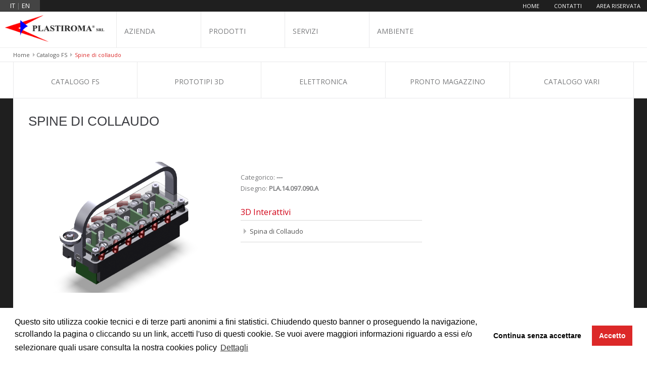

--- FILE ---
content_type: text/html;charset=UTF-8
request_url: https://plastiroma.it/it/prod/205/Spine-di-collaudo
body_size: 3422
content:




















<!doctype html>
<html lang="it">
<head>
<meta name="Keywords" content="">
<meta name="Description" content="">
<title>Spine di collaudo</title>

<meta charset="utf-8">
<meta name="author" content="Desys srl">
<meta http-equiv="x-ua-compatible" content="ie=edge">
<meta content="width=device-width, initial-scale=1, maximum-scale=1" name="viewport">
<meta name="copyright" content="Desys srl">
<meta http-equiv="cache-control" content="no-cache">
<meta http-equiv="pragma" content="no-cache">
<meta http-equiv="content-language" content="it,en">
<meta http-equiv="revisit-after" content="7 days">
<meta http-equiv="expires" content="0">
<link rel="apple-touch-icon" sizes="180x180" href="/jsp/Template4/images/ico/apple-touch-icon.png">
<link rel="icon" type="image/png" sizes="32x32" href="/jsp/Template4/images/ico/favicon-32x32.png">
<link rel="icon" type="image/png" sizes="16x16" href="/jsp/Template4/images/ico/favicon-16x16.png">
<link rel="manifest" href="/jsp/Template4/images/ico/manifest.json">
<link rel="mask-icon" href="/jsp/Template4/images/ico/safari-pinned-tab.svg" color="#dc2828">
<link rel="shortcut icon" href="/jsp/Template4/images/ico/favicon.ico">
<meta name="msapplication-config" content="/jsp/Template4/images/ico/browserconfig.xml">
<meta name="theme-color" content="#ffffff">
<link href="//fonts.googleapis.com/css?family=Open+Sans" rel="stylesheet">
<link rel="stylesheet" href="/jsp/Template4/css/cookies.css" media="screen" type="text/css">
<link rel="stylesheet" href="/jsp/Template4/css/style.min.css" media="screen" type="text/css">
</head>
<body>


<div uk-modal="stack: true" id="alert">
  <div class="uk-modal-dialog">
    <button class="uk-modal-close-default" type="button" uk-close></button>
    <div class="uk-modal-body"></div>
    <div class="uk-modal-footer" uk-margin>
      <button class="uk-button uk-button-default uk-modal-close" data-translate="Cancel"></button>
      <a class="uk-button uk-button-default no-button" href="#"></a>
      <a class="uk-button uk-button-primary ok-button" href="#"></a>
    </div>
  </div>
</div>

<div id="totop">
  <img src="/jsp/Template4/images/totop.png" alt="Top">
</div>

<div id="container">
	<div id="omenu">=</div>
	<header id="header" uk-sticky>
		<div id="in_header">
			<div id="upmenu" class="hmenu">
				<div id="changelang">
				  <a href="/it/prod/205/null" title="Italiano">it</a> | <a href="/en/prod/205/null" title="English">en</a>
				</div>
        <ul>
          <li><a href="/it/home" title="Plastiroma Home">Home</a></li>
          <li><a href="/it/contacts" title="Contatti">Contatti</a></li>
          
            <li><a href="/it/login" title="Area riservata">Area riservata</a></li>
          
        </ul>
			</div>
			<div id="dnmenu" class="hmenu">
        <ul>
          <li id="logo">
            <a href="/it/home" title="Plastiroma Home">
              <img src="/jsp/Template4/images/logo_plastiroma.png" alt="Plastiroma Home">
            </a>
          </li>
          <li>
            <a href="/it/company/Azienda" title="Azienda">Azienda</a>
          </li>
          
            <li>
              <a href="#" title="">Prodotti</a>
              <div id="hprods">
                <div class="datalist">
                  
                    <div class="list">
                      <div class="dlist">
                        <h1>
                          <a title="Catalogo FS" href="/it/prodslist/12/Catalogo-FS">Catalogo FS</a>
                        </h1>
                        <div class="txt">Prodotti a catalogo FS</div>
                        <div class="inpbutt">
                          <a title="Catalogo FS" href="/it/prodslist/12/Catalogo-FS">Approfondisci</a>
                        </div>
                      </div>
                    </div>
                  
                    <div class="list">
                      <div class="dlist">
                        <h1>
                          <a title="Prototipi 3D" href="/it/variousprods/352/Prototipi-3D">Prototipi 3D</a>
                        </h1>
                        <div class="txt">Prototipazione rapida</div>
                        <div class="inpbutt">
                          <a title="Prototipi 3D" href="/it/variousprods/352/Prototipi-3D">Approfondisci</a>
                        </div>
                      </div>
                    </div>
                  
                    <div class="list">
                      <div class="dlist">
                        <h1>
                          <a title="Elettronica" href="/it/prodslist/382/Elettronica">Elettronica</a>
                        </h1>
                        <div class="txt">Prodotti brevettati</div>
                        <div class="inpbutt">
                          <a title="Elettronica" href="/it/prodslist/382/Elettronica">Approfondisci</a>
                        </div>
                      </div>
                    </div>
                  
                    <div class="list">
                      <div class="dlist">
                        <h1>
                          <a title="Pronto Magazzino" href="/it/whprod/351/Pronto-Magazzino">Pronto Magazzino</a>
                        </h1>
                        <div class="txt">Prodotti pronti alla consegna</div>
                        <div class="inpbutt">
                          <a title="Pronto Magazzino" href="/it/whprod/351/Pronto-Magazzino">Approfondisci</a>
                        </div>
                      </div>
                    </div>
                  
                    <div class="list">
                      <div class="dlist">
                        <h1>
                          <a title="Catalogo Vari" href="/it/variousprods/13/Catalogo-Vari">Catalogo Vari</a>
                        </h1>
                        <div class="txt">Prodotti di settori vari</div>
                        <div class="inpbutt">
                          <a title="Catalogo Vari" href="/it/variousprods/13/Catalogo-Vari">Approfondisci</a>
                        </div>
                      </div>
                    </div>
                  
                </div>
              </div>
            </li>
          
          <li>
            <a href="/it/service" title="Servizi">Servizi</a>
          </li>
          <li>
            <a href="/it/environment" title="Ambiente">Ambiente</a>
          </li>
          
            <li hidden id="ds-cart-head" class="uk-position-relative">
              <a href="/it/cart/list/">
                <span data-translate="goToCart"></span>
                <span uk-icon="cart"></span>
                <span id="ds-cart-size" class="uk-badge"></span>
              </a>
            </li>
          

        </ul>
			</div>
		</div>
	</header>
<div id="alb">
	<nav class="wrapper">
	<a href="/it/home" title="Home">Home</a>
	
		<a href="/it/prodslist/12/Catalogo FS" title="Catalogo FS">Catalogo FS</a>
		
	<span>Spine di collaudo</span>
	</nav>
</div>
<section id="body">
	
	
	<div id="cmenu">
		<div class="wrapper">
		<ul>
		
		<li ><a href="/it/prodslist/12/Catalogo-FS" title="Catalogo FS">Catalogo FS</a></li>
		
		<li ><a href="/it/variousprods/352/Prototipi-3D" title="Prototipi 3D">Prototipi 3D</a></li>
		
		<li ><a href="/it/prodslist/382/Elettronica" title="Elettronica">Elettronica</a></li>
		
		<li ><a href="/it/whprod/351/Pronto-Magazzino" title="Pronto Magazzino">Pronto Magazzino</a></li>
		
		<li ><a href="/it/variousprods/13/Catalogo-Vari" title="Catalogo Vari">Catalogo Vari</a></li>
		
		</ul>
		</div>
	</div>
	
	<div id="allcrow">
		<div class="wrapper allprods">
		<h1>Spine di collaudo</h1>
			
			<div class="prodimg">
			<img src="/documents/ProdCateg/205/SpineCollaudo_GL.png" alt="Spine di collaudo">

			
			<div class="listgall" id="prodgall">
			
					<div class="singleimg">
					<a href="/documents/ProdCateg/205/SpineCollaudo_G1.png" title="" rel="photogallery"><img src="/documents/ProdCateg/205/SpineCollaudo_P1.png" alt=""></a>
					</div>
					
					<div class="singleimg">
					<a href="/documents/ProdCateg/205/SpineCollaudo_G2.png" title="" rel="photogallery"><img src="/documents/ProdCateg/205/SpineCollaudo_P2.png" alt=""></a>
					</div>
					
					<div class="singleimg">
					<a href="/documents/ProdCateg/205/SpineCollaudo_G3.png" title="" rel="photogallery"><img src="/documents/ProdCateg/205/SpineCollaudo_P3.png" alt=""></a>
					</div>
					
			<div class="clearfix"></div>
			</div>
			
			</div>
			
			<div class="prodsdata">
				<div class="txt">
				
				<br><br>
				Categorico: <b class="uk-text-bold">---</b><br>
				Disegno: <b class="uk-text-bold">PLA.14.097.090.A</b><br>
				</div>

				<div id="allattach">
					

					
					<div class="listdata">
					<ul>
					<li class="tit">3D Interattivi</li>
					
							<li><a class="newwindow" href="/3d/v2/?mode=file&id=4042&lang=it" title="Spina di Collaudo">Spina di Collaudo</a></li>
							
					</ul>
					</div>
					
					<div class="clearfix"></div>
				</div>

			</div>
			<div class="clearfix"></div>
		</div>
	</div>
</section>

	<footer id="footer">
		<div id="infooter" class="wrapper">
      <ul>
        <li>
          <ul>
            <li class="tit">Azienda</li>
            
                <li>
                  <a href="/it/company/Azienda#PROFILO-AZIENDALE" title="PROFILO AZIENDALE">
                    PROFILO AZIENDALE
                  </a>
                </li>
              
                <li>
                  <a href="/it/company/Azienda#Certificazioni" title="Certificazioni">
                    Certificazioni
                  </a>
                </li>
              
                <li>
                  <a href="/it/company/Azienda#Dove-siamo" title="Dove siamo">
                    Dove siamo
                  </a>
                </li>
              
            <li><a href="/it/contacts" title="Contatti">Contatti</a></li>
          </ul>
        </li>
        <li>
          <ul>
          <li class="tit">Prodotti</li>
            
                <li>
                  <a href="/it/prodslist/12/Catalogo-FS" title="Catalogo FS">
                    Catalogo FS
                  </a>
                </li>
              
                <li>
                  <a href="/it/variousprods/352/Prototipi-3D" title="Prototipi 3D">
                    Prototipi 3D
                  </a>
                </li>
              
                <li>
                  <a href="/it/prodslist/382/Elettronica" title="Elettronica">
                    Elettronica
                  </a>
                </li>
              
                <li>
                  <a href="/it/whprod/351/Pronto-Magazzino" title="Pronto Magazzino">
                    Pronto Magazzino
                  </a>
                </li>
              
                <li>
                  <a href="/it/variousprods/13/Catalogo-Vari" title="Catalogo Vari">
                    Catalogo Vari
                  </a>
                </li>
              
          </ul>
        </li>
        <li>
          <ul>
            <li class="tit">Servizi</li>
            
                <li><a href="/it/service/Servizi#Progettazione-CAD/CAM-3D" title="Progettazione CAD/CAM 3D">Progettazione CAD/CAM 3D</a></li>
              
                <li><a href="/it/service/Servizi#Stampa-3D" title="Stampa 3D">Stampa 3D</a></li>
              
                <li><a href="/it/service/Servizi#Progettazione-e-Costruzione-Stampi" title="Progettazione e Costruzione Stampi">Progettazione e Costruzione Stampi</a></li>
              
                <li><a href="/it/service/Servizi#Reparto-Stampaggio" title="Reparto Stampaggio">Reparto Stampaggio</a></li>
              
                <li><a href="/it/service/Servizi#Laboratorio-e-Strumenti" title="Laboratorio e Strumenti">Laboratorio e Strumenti</a></li>
              
          </ul>
        </li>
        <li>
          <ul>
          <li class="tit">Utilities</li>
            <li>
              <a href="/it/support/15/Prodotti in evidenza" title="Prodotti in evidenza">
                Prodotti in evidenza
              </a>
            </li>
            <li>
              <a href="/it/support/14/News" title="News">News</a></li>
            <li>
              <a href="/it/cookies" rel="nofollow" title="Cookie Policy">Cookie Policy</a>
            </li>
            <li>
              <a href="/it/privacy" rel="nofollow" title="Privacy">Privacy</a>
            </li>
          </ul>
        </li>
        <li id="flogo">
        </li>
      </ul>
			<div class="clearfix"></div>
		</div>
		<div id="subfooter">
			<div class="wrapper">
        &copy; 2025 Plastiroma s.r.l. - P.IVA 00897691002 | <b>Sede Legale</b>: Via C. Colombo 134 - 00147, Roma | RM-293130 | C.S. i.v. 100.000,00 &euro;
			</div>
		</div>
	</footer>
</div>
</body>
</html>



<script src="/jsp/Template4/js/uikit.min.js"></script>
<script async src="/jsp/Template4/js/uikit-icons.min.js"></script>

<script src="/jsp/Template4/js/jquery-3.3.1.min.js"></script>
<script type="text/javascript">
var messagesIsChanged=true;
</script>
<script type="text/javascript" src="/jsp/Template4/js/generalsettings.js"></script>

<script type="text/javascript" src="/jsp/Template4/js/lang_translator.js"></script>
<script type="text/javascript" src="/jsp/Template4/js/form_checker.js"></script>
<script type="text/javascript" src="/jsp/Template4/js/cookieconsent.js"></script>
<script type="text/javascript">
window.cookieconsent.initialise({
  content: {
    message: "Questo sito utilizza cookie tecnici e di terze parti anonimi a fini statistici. Chiudendo questo banner o proseguendo la navigazione, scrollando la pagina o cliccando su un link, accetti l\'uso di questi cookie. Se vuoi avere maggiori informazioni riguardo a essi e/o selezionare quali usare consulta la nostra cookies policy",
    allow: "Accetto",
    deny: "Continua senza accettare",
    link: "Dettagli",
    href: "/it/cookies",
  },
  onStatusChange: function(status) {
    console.log(this.hasConsented() ? 'enable cookies' : 'disable cookies');
  },
  type: 'opt-in',
  palette:{
    popup: {background: "#fff"},
    button: {background: "#dc2828"},
  }
});




</script>

<script type="text/javascript" src="/jsp/Template4/js//jquery.easing-1.3.pack.js"></script>
<script type="text/javascript" src="/jsp/Template4/js//jquery.mousewheel-3.1.4.pack.js"></script>
<script type="text/javascript" src="/jsp/Template4/js//jquery.fancybox-1.3.4.pack.js"></script>
<link rel="stylesheet" type="text/css" href="/jsp/Template4/css//jquery.fancybox-1.3.0.css" media="screen">
<script type="text/javascript">
$(document).ready(function() {
  $("a[rel=photogallery]").fancybox({'transitionIn': 'elastic', 'autoScale': true, 'transitionOut': 'fadeOut', 'titlePosition': 'over', 'width': 800, 'height': 600,
    'titleFormat': function(title, currentArray, currentIndex, currentOpts) {
    return '<span id="fancybox-title-over">'+title+'</span>';
    }
	});
});
</script>


--- FILE ---
content_type: text/css
request_url: https://plastiroma.it/jsp/Template4/css//jquery.fancybox-1.3.0.css
body_size: 1482
content:
#fancybox-loading {position: fixed; top: 50%; left: 50%; width: 40px; height: 40px; margin-top: -20px; margin-left: -20px; cursor: pointer;
                  overflow: hidden; z-index: 1104; display: none;}
#fancybox-loading div {position: absolute; top: 0; left: 0; width: 40px; height: 480px; background-image: url('fancybox/fancybox.png');}
#fancybox-overlay {position: absolute; top: 0; left: 0; width: 100%; z-index: 1100; display: none;}
#fancybox-tmp {padding: 0; margin: 0; border: 0; overflow: auto; display: none;}
#fancybox-wrap {position: absolute; top: 0; left: 0; padding: 20px; z-index: 1101; outline: none; display: none;}
#fancybox-outer {position: relative; width: 100%; height: 100%; background: #fff;}
#fancybox-content {width: 0; height: 0; padding: 0; outline: none; position: relative; overflow: hidden; z-index: 1102; border: 0px solid #fff;}
#fancybox-hide-sel-frame {position: absolute; top: 0; left: 0; width: 100%; height: 100%; background: transparent; z-index: 1101;}
#fancybox-close {position: absolute; top: -15px; right: -15px; width: 30px; height: 30px; background: transparent url('fancybox/fancybox.png') -40px 0px;
                cursor: pointer; z-index: 1103; display: none;}
#fancybox-error {color: #444; font: normal 12px/20px Arial; padding: 14px; margin: 0;}
#fancybox-img {width: 100%; height: 100%; padding: 0; margin: 0; border: none; outline: none; line-height: 0; vertical-align: top;}
#fancybox-frame {width: 100%; height: 100%; border: none; display: block;}
#fancybox-left, #fancybox-right { position: absolute; bottom: 0px; height: 100%; width: 35%; cursor: pointer; outline: none; z-index: 1102; display: none;
                background: transparent url('fancybox/blank.gif');}
#fancybox-left {left: 0px;}
#fancybox-right {right: 0px;}
#fancybox-left-ico, #fancybox-right-ico {position: absolute; top: 50%; left: -9999px; width: 30px; height: 30px; margin-top: -15px; cursor: pointer;
                    z-index: 1102; display: block;}
#fancybox-left-ico {background-image: url('fancybox/fancybox.png'); background-position: -40px -30px;}
#fancybox-right-ico {background-image: url('fancybox/fancybox.png'); background-position: -40px -60px;}

/* IE6 */
#fancybox-left:hover, #fancybox-right:hover {visibility: visible;}
#fancybox-left:hover span {left: 20px;}
#fancybox-right:hover span {left: auto;	right: 20px;}
.fancybox-bg {position: absolute; padding: 0; margin: 0; border: 0; width: 20px; height: 20px; z-index: 1001;}
#fancybox-bg-n {top: -20px; left: 0; width: 100%; background-image: url('fancybox/fancybox-x.png');}
#fancybox-bg-ne {top: -20px; right: -20px; background-image: url('fancybox/fancybox.png'); background-position: -40px -162px;}
#fancybox-bg-e {top: 0;	right: -20px; height: 100%; background-image: url('fancybox/fancybox-y.png'); background-position: -20px 0px;}
#fancybox-bg-se {bottom: -20px; right: -20px; background-image: url('fancybox/fancybox.png'); background-position: -40px -182px;}
#fancybox-bg-s {bottom: -20px; left: 0; width: 100%; background-image: url('fancybox/fancybox-x.png'); background-position: 0px -20px;}
#fancybox-bg-sw {bottom: -20px; left: -20px; background-image: url('fancybox/fancybox.png'); background-position: -40px -142px;}
#fancybox-bg-w {top: 0; left: -20px; height: 100%; background-image: url('fancybox/fancybox-y.png');}
#fancybox-bg-nw {top: -20px; left: -20px; background-image: url('fancybox/fancybox.png'); background-position: -40px -122px;}
#fancybox-title {font-family: Helvetica; font-size: 12px; z-index: 1102;}
.fancybox-title-inside {padding-bottom: 10px; text-align: center; color: #333; background: #fff; position: relative;}
.fancybox-title-outside {padding-top: 10px; color: #fff;}
.fancybox-title-over {position: absolute; bottom: 0; left: 0; color: #FFF; text-align: left;}
#fancybox-title-over {padding: 10px; background-image: url('fancybox/fancy_title_over.png'); display: block;}
.fancybox-title-float {position: absolute; left: 0; bottom: -20px; height: 32px;}
#fancybox-title-float-wrap {border: none; border-collapse: collapse; width: auto;}
#fancybox-title-float-wrap td {border: none; white-space: nowrap;}
#fancybox-title-float-left {padding: 0 0 0 15px; background: url('fancybox/fancybox.png') -40px -90px no-repeat;}
#fancybox-title-float-main {color: #FFF; line-height: 29px; font-weight: bold; padding: 0 0 3px 0; background: url('fancybox/fancybox-x.png') 0px -40px;}
#fancybox-title-float-right {padding: 0 0 0 15px; background: url('fancybox/fancybox.png') -55px -90px no-repeat;}

/* IE6 */
.fancybox-ie6 #fancybox-close { background: transparent; filter: progid:DXImageTransform.Microsoft.AlphaImageLoader(src='fancybox/fancy_close.png', sizingMethod='scale'); }
.fancybox-ie6 #fancybox-left-ico { background: transparent; filter: progid:DXImageTransform.Microsoft.AlphaImageLoader(src='fancybox/fancy_nav_left.png', sizingMethod='scale'); }
.fancybox-ie6 #fancybox-right-ico { background: transparent; filter: progid:DXImageTransform.Microsoft.AlphaImageLoader(src='fancybox/fancy_nav_right.png', sizingMethod='scale'); }
.fancybox-ie6 #fancybox-title-over { background: transparent; filter: progid:DXImageTransform.Microsoft.AlphaImageLoader(src='fancybox/fancy_title_over.png', sizingMethod='scale'); zoom: 1; }
.fancybox-ie6 #fancybox-title-float-left { background: transparent; filter: progid:DXImageTransform.Microsoft.AlphaImageLoader(src='fancybox/fancy_title_left.png', sizingMethod='scale'); }
.fancybox-ie6 #fancybox-title-float-main { background: transparent; filter: progid:DXImageTransform.Microsoft.AlphaImageLoader(src='fancybox/fancy_title_main.png', sizingMethod='scale'); }
.fancybox-ie6 #fancybox-title-float-right { background: transparent; filter: progid:DXImageTransform.Microsoft.AlphaImageLoader(src='fancybox/fancy_title_right.png', sizingMethod='scale'); }
.fancybox-ie6 #fancybox-bg-w, .fancybox-ie6 #fancybox-bg-e, .fancybox-ie6 #fancybox-left, .fancybox-ie6 #fancybox-right, #fancybox-hide-sel-frame {
	height: expression(this.parentNode.clientHeight + "px");
}

#fancybox-loading.fancybox-ie6 {position: absolute; margin-top: 0;
	top: expression( (-20 + (document.documentElement.clientHeight ? document.documentElement.clientHeight/2 : document.body.clientHeight/2 ) + ( ignoreMe = document.documentElement.scrollTop ? document.documentElement.scrollTop : document.body.scrollTop )) + 'px');
}

#fancybox-loading.fancybox-ie6 div {background: transparent; filter: progid:DXImageTransform.Microsoft.AlphaImageLoader(src='fancybox/fancy_loading.png', sizingMethod='scale'); }

/* IE6, IE7, IE8 */
.fancybox-ie .fancybox-bg { background: transparent !important; }
.fancybox-ie #fancybox-bg-n { filter: progid:DXImageTransform.Microsoft.AlphaImageLoader(src='fancybox/fancy_shadow_n.png', sizingMethod='scale'); }
.fancybox-ie #fancybox-bg-ne { filter: progid:DXImageTransform.Microsoft.AlphaImageLoader(src='fancybox/fancy_shadow_ne.png', sizingMethod='scale'); }
.fancybox-ie #fancybox-bg-e { filter: progid:DXImageTransform.Microsoft.AlphaImageLoader(src='fancybox/fancy_shadow_e.png', sizingMethod='scale'); }
.fancybox-ie #fancybox-bg-se { filter: progid:DXImageTransform.Microsoft.AlphaImageLoader(src='fancybox/fancy_shadow_se.png', sizingMethod='scale'); }
.fancybox-ie #fancybox-bg-s { filter: progid:DXImageTransform.Microsoft.AlphaImageLoader(src='fancybox/fancy_shadow_s.png', sizingMethod='scale'); }
.fancybox-ie #fancybox-bg-sw { filter: progid:DXImageTransform.Microsoft.AlphaImageLoader(src='fancybox/fancy_shadow_sw.png', sizingMethod='scale'); }
.fancybox-ie #fancybox-bg-w { filter: progid:DXImageTransform.Microsoft.AlphaImageLoader(src='fancybox/fancy_shadow_w.png', sizingMethod='scale'); }
.fancybox-ie #fancybox-bg-nw { filter: progid:DXImageTransform.Microsoft.AlphaImageLoader(src='fancybox/fancy_shadow_nw.png', sizingMethod='scale'); }

--- FILE ---
content_type: application/javascript
request_url: https://plastiroma.it/jsp/Template4/js/form_checker.js
body_size: 3065
content:
/*
Dipendenze:
jQuery, lang_translator
*/
var ff_formchecker={
  /*
  tocheck: elementi su cui effettuare il controllo
  errorClass: classe settata per il testo dell'errore
  inputErrorClass: classe settata per l'elemento che ha dato errore
  prepareForm: funzione che aggiunge i tag per eventuali errori
  rules: elenco regole controllate
    - notempty: controlla se il campo non è vuoto
    - text: controlla che il testo non contenga numeri
    - latin_letters: controlla che il testo contenga solo lettere dell'alfabeto latino
    - letters: controlla che il testo contenga solo caretteri alfabetici (in teoeria anche russo, cinese e giapponese)
    - alphanumeric: controlla che ci siano solo caratteri alfanumerici
    - alphanumericWithSpecial: controlla che ci siano caratteri alfanumerici e alcuni caratteri speciali
    - mail: controlla che il campo sia una mail
    - equal: controlla che il valore del campo sia identico a un altro campo settato
    - number: controlla che il campo sia un numero
    - int: controlla che il campo sia un numero intero
    - nospace: controlla che la stringa non contenga spazi
  setError: funzione che applica i messaggi di errore e gli stili
  checkForm: funzione base per il controllo della form
  */

  'tocheck': 'input[data-mandatory="y"], select[data-mandatory="y"], textarea[data-mandatory="y"], input[data-format], select[data-format], textarea[data-format]',
  'errorClass': 'uk-text-danger',
  'inputErrorClass': 'uk-form-danger',
  'prepareForm': function(frm) {
    var me=this;

    var allErrors=frm.querySelectorAll("."+me.errorClass);
    for(var i=0; i<allErrors.length; i++) {
      var enode=allErrors[i];
      enode.innerHTML="";
      enode.style.display="none";
    }

    var allc=frm.querySelectorAll(me.tocheck);
    for(var c=0; c<allc.length; c++) {
      var myc=allc[c];
      s=myc.parentNode.nextSibling;
      var sp=myc.parentNode.parentNode;
      // if(s!==undefined && s!=null && s.nodeName!='#text' && s.classList.contains(me.errorClass)) {
        var enode=sp.querySelector("."+me.errorClass);
      if(enode==null) {
        var d=document.createElement('div');
        d.classList.add(me.errorClass);
        sp.insertBefore(d, s);
      }
    }
  },

  'rules': {
    'notempty': function(el) {
      if((el.type=="checkbox" && el.checked) || (el.type!="checkbox" && el.value.trim().length>0 )) {
        return "";
      } else {
        return "thisFieldIsRequired";
      }
    },
    'text': function(el) {
      var regex=/^[0-9]+$/;
      if (!regex.test(el.value.trim())) {
        return "";
      } else {
        return "onlyText";
      }
    },
    'latin_letters': function(el) {
      var myv=el.value;
      var regex=/^[a-zA-Z]+$/;
      if (regex.test(myv)) {
        return "";
      } else {
        return "onlyLetters";
      }
    },
    'letters': function(el) {
      var myv=el.value;
      var regex=/^[a-zA-ZÆÐƎƏƐƔĲŊŒẞÞǷȜæðǝəɛɣĳŋœĸſßþƿȝĄƁÇĐƊĘĦĮƘŁØƠŞȘŢȚŦŲƯY̨Ƴąɓçđɗęħįƙłøơşșţțŧųưy̨ƴÁÀÂÄǍĂĀÃÅǺĄÆǼǢƁĆĊĈČÇĎḌĐƊÐÉÈĖÊËĚĔĒĘẸƎƏƐĠĜǦĞĢƔáàâäǎăāãåǻąæǽǣɓćċĉčçďḍđɗðéèėêëěĕēęẹǝəɛġĝǧğģɣĤḤĦIÍÌİÎÏǏĬĪĨĮỊĲĴĶƘĹĻŁĽĿʼNŃN̈ŇÑŅŊÓÒÔÖǑŎŌÕŐỌØǾƠŒĥḥħıíìiîïǐĭīĩįịĳĵķƙĸĺļłľŀŉńn̈ňñņŋóòôöǒŏōõőọøǿơœŔŘŖŚŜŠŞȘṢẞŤŢṬŦÞÚÙÛÜǓŬŪŨŰŮŲỤƯẂẀŴẄǷÝỲŶŸȲỸƳŹŻŽẒŕřŗſśŝšşșṣßťţṭŧþúùûüǔŭūũűůųụưẃẁŵẅƿýỳŷÿȳỹƴźżžẓ\s]+$/;
      var jpChar=/^[\u3000-\u303F]|[\u3040-\u309F]|[\u30A0-\u30FF]|[\uFF00-\uFFEF]|[\u4E00-\u9FAF]|[\u2605-\u2606]|[\u2190-\u2195]|\u203B/g;
      var cnChar=/^[\u4E00-\u9FFF\u3400-\u4DFF]+$/;
      if (regex.test(myv) || cnChar.test(myv) || jpChar.test(myv)) {
        return "";
      } else {
        return "onlyLetters";
      }
    },
    'alphanumeric': function(el) {
      var myv=el.value;
      var regex=/^[a-zA-Z0-9ÆÐƎƏƐƔĲŊŒẞÞǷȜæðǝəɛɣĳŋœĸſßþƿȝĄƁÇĐƊĘĦĮƘŁØƠŞȘŢȚŦŲƯY̨Ƴąɓçđɗęħįƙłøơşșţțŧųưy̨ƴÁÀÂÄǍĂĀÃÅǺĄÆǼǢƁĆĊĈČÇĎḌĐƊÐÉÈĖÊËĚĔĒĘẸƎƏƐĠĜǦĞĢƔáàâäǎăāãåǻąæǽǣɓćċĉčçďḍđɗðéèėêëěĕēęẹǝəɛġĝǧğģɣĤḤĦIÍÌİÎÏǏĬĪĨĮỊĲĴĶƘĹĻŁĽĿʼNŃN̈ŇÑŅŊÓÒÔÖǑŎŌÕŐỌØǾƠŒĥḥħıíìiîïǐĭīĩįịĳĵķƙĸĺļłľŀŉńn̈ňñņŋóòôöǒŏōõőọøǿơœŔŘŖŚŜŠŞȘṢẞŤŢṬŦÞÚÙÛÜǓŬŪŨŰŮŲỤƯẂẀŴẄǷÝỲŶŸȲỸƳŹŻŽẒŕřŗſśŝšşșṣßťţṭŧþúùûüǔŭūũűůųụưẃẁŵẅƿýỳŷÿȳỹƴźżžẓ\s]+$/;
      var jpChar=/^[\u3000-\u303F]|[\u3040-\u309F]|[\u30A0-\u30FF]|[\uFF00-\uFFEF]|[\u4E00-\u9FAF]|[\u2605-\u2606]|[\u2190-\u2195]|\u203B/g;
      var cnChar=/^[\u4E00-\u9FFF\u3400-\u4DFF]+$/;
      if (regex.test(myv) || cnChar.test(myv) || jpChar.test(myv)) {
        return "";
      } else {
        return "error.alphanumeric";
      }
    },
    'alphanumericWithSpecial': function(el) {
      var myv=el.value;
      var ckNum=/[0-9]/;
      var regex=/[a-zA-ZÆÐƎƏƐƔĲŊŒẞÞǷȜæðǝəɛɣĳŋœĸſßþƿȝĄƁÇĐƊĘĦĮƘŁØƠŞȘŢȚŦŲƯY̨Ƴąɓçđɗęħįƙłøơşșţțŧųưy̨ƴÁÀÂÄǍĂĀÃÅǺĄÆǼǢƁĆĊĈČÇĎḌĐƊÐÉÈĖÊËĚĔĒĘẸƎƏƐĠĜǦĞĢƔáàâäǎăāãåǻąæǽǣɓćċĉčçďḍđɗðéèėêëěĕēęẹǝəɛġĝǧğģɣĤḤĦIÍÌİÎÏǏĬĪĨĮỊĲĴĶƘĹĻŁĽĿʼNŃN̈ŇÑŅŊÓÒÔÖǑŎŌÕŐỌØǾƠŒĥḥħıíìiîïǐĭīĩįịĳĵķƙĸĺļłľŀŉńn̈ňñņŋóòôöǒŏōõőọøǿơœŔŘŖŚŜŠŞȘṢẞŤŢṬŦÞÚÙÛÜǓŬŪŨŰŮŲỤƯẂẀŴẄǷÝỲŶŸȲỸƳŹŻŽẒŕřŗſśŝšşșṣßťţṭŧþúùûüǔŭūũűůųụưẃẁŵẅƿýỳŷÿȳỹƴźżžẓ\s]/;
      var jpChar=/^[\u3000-\u303F]|[\u3040-\u309F]|[\u30A0-\u30FF]|[\uFF00-\uFFEF]|[\u4E00-\u9FAF]|[\u2605-\u2606]|[\u2190-\u2195]|\u203B/g;
      var cnChar=/^[\u4E00-\u9FFF\u3400-\u4DFF]+$/;
      var ckSpe=/[_!|£\$%\&,=\?\^\*\]\[\+-°#:;\.]/;
      //console.log(regex.test(myv)+" - "+ckNum.test(myv)+" - "+ckSpe.test(myv));
      if ((regex.test(myv) || cnChar.test(myv) || jpChar.test(myv)) && ckNum.test(myv) && ckSpe.test(myv)) {
        return "";
      } else {
        return "error.password.chars";
      }
    },
    'mail': function(el) {
      var regex= /^([a-zA-Z0-9_\.\-])+\@(([a-zA-Z0-9\-]{2,})+\.)+([a-zA-Z0-9]{2,})+$/;
      if (regex.test(el.value)) {
        return "";
      } else {
        return "error.email.invalid";
      }
    },
    'equal': function(el,frm) {
      var v=el.value, tn=el.tagName.toLowerCase(), cv=frm.querySelectorAll(tn+'[name="'+el.dataset.equal+'"]')[0].value;
      if (v==cv) {
        return "";
      } else {
        return "error.notEqual";
      }
    },
    'number': function(el) {
      if(isNaN(el.value.trim())) {
        return "onlyNumbers";
      } else {
        return "";
      }
    },
    'int': function(el) {
      var regex=/^[0-9]+$/;
      if (regex.test(el.value.trim())) {
        return "";
      } else {
        return "onlyInt";
      }
    },
    'nospace': function(el) {
      if (el.value.indexOf(" ")==-1) {
        return "";
      } else {
        return "withoutSpaces";
      }
    },
    'length': function(el) {
      var ds=el.dataset, nl=ds.minlength, xl=ds.maxlength, pl=ds.length, v=el.value, vle=v.length, nv=el.getAttribute('min'), xv=el.getAttribute('max'), msg='';
      //log.i("controllo min max: "+vle);
      if(nl!==undefined && vle<nl) msg="error.minLength";
      if(xl!==undefined && vle>xl) msg="error.maxLength";
      if(pl!==undefined && vle!=pl) msg="error.exactLength";
      if(nv!==undefined && v<nv) msg="error.minValue";
      if(xv!==undefined && v>xv) msg="error.maxValue";
    return msg;
    }
  },
  'setError': function(msg,el) {
    el.style.display="block";
    el.innerHTML+=translate.xml[msg]+"<br>";
  },

  'checkForm': function(frm) {
    //log.active=true;
    //log.i("enter checkform");
    var me=this;
    me.prepareForm(frm);
    var iec = frm.getElementsByClassName(me.inputErrorClass);
    for (var i = 0; i < iec.length; i++) {
      iec[i].classList.remove(me.inputErrorClass);
    }
    var allel=frm.querySelectorAll(me.tocheck), status=[];
    for(var i=0; i<allel.length; i++) {
      var myel=allel[i], elstatus={'element': myel, 'errors': []};
      if(myel.dataset.mandatory=='y') elstatus.errors.push(me.rules['notempty'](myel));
      var df=myel.dataset.format;
      if(df!==undefined && df!==null && df!='') {
        var allf=df.split(",");
        for(var f=0; f<allf.length; f++) {
          var myf=allf[f];
          (me.rules[myf]!==undefined) ? elstatus.errors.push(me.rules[myf](myel,frm)) : log.e("non esiste il controllo settato");
        }
      }
      status.push(elstatus);
    }

    //console.log(status);


    var ckerror=false;
    for(var s=0; s<status.length; s++) {
      var mys=status[s], mye=mys.element, errs=mys.errors;
      //console.log("input check: "+mye.getAttribute('name')+" - lunghezza errori: "+errs.length);
      for(var e=0; e<errs.length; e++) {
        if(errs[e]!='') {
          ckerror=true;
          mye.classList.add(me.inputErrorClass);
          var ns=mye.parentNode.nextSibling;
          if(ns!==undefined && ns.nodeName!='#text' && ns.classList.contains(me.errorClass)) {
            me.setError(errs[e],ns);
          }
        }
      }
    }

    if(ckerror) {
      return false;
    } else {
      return true;
    }
  }

}

--- FILE ---
content_type: application/javascript
request_url: https://plastiroma.it/jsp/Template4/js/generalsettings.js
body_size: 2566
content:
$(document).ready(function() {
  $('body').on('click','.newwindow',function(e) {
  e.preventDefault();
  newWindow=window.open($(this).attr('href'));
  newWindow.focus();
  });

	if($("#mysystemmessage").length>0) window.setTimeout('$("#mysystemmessage").fadeOut(500)','3500');

  $(document).click(function(e) {
		if($('.opened').length>0 && $(e.target).parents('#resarea').length==0) $('.opened').removeClass('opened').next('ul,div').slideUp(200);
  });

	$('.spmenu').click(function() { window.location.href=$(this).find('a').attr('href') });

var mm=$('.hmenu').children('ul').children('li').children('ul,div').parent('li');
	mm.children('a').click(function(e) {
	e.preventDefault();
	e.stopPropagation();
	var th=$(this);
		if(th.hasClass('opened')) {
		th.removeClass('opened').next('ul,div').slideUp(300);
		} else {
			if(mm.find('.opened').length>0) mm.children('ul:visible, div:visible').slideUp(300);
		$('.opened').removeClass('opened');
		th.addClass('opened').next('ul,div').slideDown(300);
		}
	});

	$('#omenu').click(function() {
    $('body').toggleClass('omenu');
    redrawTables();
  });

	if($('#reference').length>0) {
		$.ajax({url: '/jsp/Template4/ajax/getRef.jsp', type: 'POST'}).done(function(data) {
			($.trim(data)!="") ? $('#reference').html($.trim(data)) : $('#reference').remove();
		});
	}

	$(window).scroll(function() { checkscroll() });

	$('#totop').click(function() { $(document).scrollTop(0) });
});

function checkscroll() {
	($(window).scrollTop()>50) ? $('#totop').show() : $('#totop').hide();
}

function stHtml5() {
	try { return 'localStorage' in window && window['localStorage']!==null; } catch (e) { return false; }
}

function rem5Val(n) { localStorage.removeItem(n) }
function set5Val(n,v) { localStorage.setItem(n,v) }
function get5Val(n) { return localStorage.getItem(n) }
function getParsed5Val(n) { return ($.trim(localStorage.getItem(n))!="") ? JSON.parse(localStorage.getItem(n)) : ''; }

function isIE() {
var myNav=navigator.userAgent.toLowerCase();
return (myNav.indexOf('msie')!=-1) ? parseInt(myNav.split('msie')[1]) : false;
}

function validateEmail(ml) {
flt=/^([a-zA-Z0-9_\.\-])+\@(([a-zA-Z0-9\-]{2,})+\.)+([a-zA-Z0-9]{2,})+$/;
	if (flt.test(ml))	return true; else {	return false;}
}

function changeLang(l) {
	$.ajax({url: '/jsp/Template4/ajax/changeLang.jsp', type: "POST", data: {'nl': l},
		success: function(data) {
			if ($.trim(data)=="") window.location.reload();
		}
	});
}

/**
 * funziona generica di rimozione di un elemento
 * @param {string} id - redirect ok
 */
 function Remove(id) {
	fn_alert('ConfirmDelete',id,'','Yes');
}

/**
 * replace della semplice funzione di alert e windows confirm del browser
 * @param {string} msg - testo da mostrare nella finestra
 * @param {string} ok - operazione da esegure nel tasto conferma, tag href, nel caso non sia presente non viene mostrato il bottone
 * @param {string} notok - operazione da esegure nel tasto annulla, tag href, se non presente viene chiuso il box
 * @param {string} btok - testo da mostrare nel tasto di conferma
 * @param {string} btnotok - testo da mostrare nel tasto di annulla
 */
function fn_alert(msg,ok,notok,btok,btnok) {
  boxOpened=document.querySelectorAll('.uk-modal.uk-open:not(#alert)');
  var alr=document.getElementById('alert');
  //var bv=$('.uk-modal:visible').not('#alert'),

  var fa=alr.querySelectorAll('.uk-modal-footer')[0];
  var btncl=alr.querySelectorAll('.uk-modal-close-default, .uk-modal-close');

  var myokb=fa.querySelectorAll('.ok-button')[0];
  var mynob=fa.querySelectorAll('.no-button')[0];
  myokb.setAttribute("hidden","");
  mynob.setAttribute("hidden","");

  var hs=(notok!==undefined && notok!=null && notok!='') ? "none" : "inline-block";

  if(btncl!==undefined) {
    for(var b=0; b<btncl.length; b++) {
      btncl[b].style.display=hs;
    }
  }

  if(notok!==undefined && notok!=null && notok!='') {

    btnok=(btnok!==undefined && btnok!='') ? btnok : 'Cancel';
    // mynob.style.display="inline-block";
    mynob.removeAttribute("hidden");
    mynob.setAttribute("href",notok);
    mynob.innerHTML=translate.xml[btnok];
  }
  if(ok!==undefined && ok!=null && ok!='') {
    btok=(btok!==undefined && btok!='') ? translate.xml[btok] : 'Ok';
    // myokb.style.display="inline-block";
    myokb.removeAttribute("hidden");
    myokb.setAttribute("href",ok);
    myokb.innerHTML=btok;
  }

  UIkit.modal(alr).show();
  alr.querySelectorAll('.uk-modal-body')[0].innerHTML=(translate.xml[msg]!==undefined) ? translate.xml[msg] : msg;
}

/**
 * funzioni di utilità per il localstorage
 * @param {string} n - id da settare/rimuovere
 * @param {string} v - valore da settare
 */
 function stHtml5() {
  try { return 'localStorage' in window && window['localStorage']!==null; } catch (e) { return false; }
}
function rem5Val(n) { localStorage.removeItem(n) }
function set5Val(n,v) { localStorage[n]=v }
function setParsed5Val(n,v) { localStorage[n]=JSON.stringify(v) }
function get5Val(n) { return localStorage.getItem(n) }
function getParsed5Val(n) { return (localStorage.getItem(n)!=null && localStorage.getItem(n).replace( /^(\s|\u00A0)+|(\s|\u00A0)+$/g, "" )!="") ? JSON.parse(localStorage.getItem(n)) : ''; }

/**
 * array to object
 * @param {array} formArray - array da trasformare
 */
 function objectifyForm(formArray) {
  var returnArray = {};

  for (var i = 0; i < formArray.length; i++) {
    if (formArray[i]["name"]) {
      var elName=formArray[i]["name"];
      if(formArray[elName].length>1 && formArray[i]["type"] == "radio") {
        returnArray[elName] = formArray[elName].value
      } else {
        if(formArray[i]["type"] == "select-multiple" || formArray[i]["multiple"] ) {
          returnArray[elName]=getSelectValues(formArray[i]);
        } else {
          returnArray[elName] = formArray[i]["value"];
        }
      }
    }
  }
  return returnArray;
}

/**
 * gestione log con livelli tipo programmazione be
 */
 var log={
  'active': true, 'level': 6, 'msg': ["NOLEVEL","FATAL","ERROR","WARNING","INFO","DEBUG","TRACE"],
  'writeLog': function (t,l) {
    if(isNaN(l)) l=0;
    if(this.active && l<=this.level) {
      var msgp=this.msg[l];
      if(l<3) {
        console.error(msgp+": "+t);
        return
      }
      if(l==3) {
        console.warn(msgp+": "+t);
        return
      }
      if(l==4) {
        console.info(msgp+": "+t);
        return
      }
      if(l==5) {
        console.log(msgp+": "+t);
        return
      }
      if(l==6) {
        console.trace(msgp+": "+t);
        return
      }
    }
  },
  'f': function(t){this.writeLog(t,1)},
  'e': function(t){this.writeLog(t,2)},
  'w': function(t){this.writeLog(t,3)},
  'i': function(t){this.writeLog(t,4)},
  'd': function(t){this.writeLog(t,5)},
  't': function(t){this.writeLog(t,6)}
};

/**
 * notifiche a schermo per utente, a esempio in caso di errore viene chiamata questa funzione
 * @param {string} msg - messaggio da mostrare
 * @param {string} s - status, vedere componente notification di uikit
 * @param {function} t - tempo di chisura del box
 */
 function notifyToUser(msg,s,t) {
  if(isNaN(t)) t=5000;
  UIkit.notification({message: msg, status: s, timeout: t});
}

--- FILE ---
content_type: application/javascript
request_url: https://plastiroma.it/jsp/Template4/js/lang_translator.js
body_size: 1423
content:
var translate={'lang': document.documentElement.getAttribute('lang'), xml: {} };
//rem5Val('message-xml-lang');
//rem5Val('message-xml-date');

/**
 * recupero head file xml, se la data è successiva ricarico il file altrimenti lo prendo dal localStorage
 */
var xmllang=get5Val('message-xml-lang');
var xmlmsg=getParsed5Val('message-xml-all');
if(messagesIsChanged || xmllang!=translate.lang || xmlmsg===undefined || xmlmsg==null) {
  var xhttp=new XMLHttpRequest();
  xhttp.onreadystatechange = function() {
    if (this.readyState == 4 && this.status == 200) {
      var res = JSON.parse(this.responseText);
      translate.xml=res.data;
      setParsed5Val('message-xml-all',res.data);
      set5Val('message-xml-lang',translate.lang);
      setAllMessages();
    }
  };
  xhttp.open("POST", "/servlet/GetMessageDataForLang", true);
  xhttp.setRequestHeader("Content-Type", "application/x-www-form-urlencoded");
  xhttp.send("lang="+translate.lang);
} else {
  translate.xml=xmlmsg;
  setAllMessages();
}

/**
 * dopo aver parsato i messaggi o dopo averli recuperari dal localStorage vado a settarli
 */
function setAllMessages() {
  if(isIE()) {
    document.addEventListener("load", function() {
      msgText();
      msgAttr();
      msgTooltip();
    }, true);
  } else {
    msgText();
    msgAttr();
    msgTooltip();
  }
}

/**
 * settaggio tooltip
 * @param {object} w - elemento dom dove cercare
 */
function msgTooltip(w) {
  var el=(w===undefined) ? document : w;
  var at=el.querySelectorAll('[data-translate-tooltip]');
  for(var t=0; t<at.length; t++) {
    var myt=at[t];
    var id=myt.getAttribute('data-translate-tooltip');
    var msg=translate.xml[id];
    if(msg!=null) {
      if(myt.hasAttribute('uk-tooltip')) myt.setAttribute('uk-tooltip',msg);
    }
  }
}
/**
 * settaggio attributi alt e title
 * @param {object} w - elemento dom dove cercare
 */
function msgAttr(w) {
  var el=(w===undefined) ? document : w;
  var at=el.querySelectorAll('[data-attrtranslate]');
  for(var t=0; t<at.length; t++) {
    var myt=at[t];
    var id=myt.getAttribute('data-attrtranslate');
    var msg=translate.xml[id];
    if(msg!=null) {
      if(myt.hasAttribute('alt')) myt.setAttribute('alt',msg);
      if(myt.hasAttribute('title')) myt.setAttribute('title',msg);
      if(myt.hasAttribute('placeholder')) myt.setAttribute('placeholder',msg);
    }
  }
}

/**
 * settaggio testo
 * @param {object} w - elemento dom dove cercare
 */
function msgText(w) {
  var el=(w===undefined) ? document : w;
  var tt=el.querySelectorAll('[data-translate]');
  for(var t=0; t<tt.length; t++) {
    var myt=tt[t];
    var id=myt.dataset.translate;
    var msg=(translate.xml[id]!==undefined) ? translate.xml[id] : id;
    appendToLastChild(myt,msg);
  }
}

/**
 * nel caso della funzione msgText ricorro i figli per appendere il testo nodo, questo serve perchè alcuni plugin potrebbero modificare il dom rispetto al punto dove è stato messo l'attributo
 * @param {object} myt - elemento dom da controllare
 * @param {string} msg - testo da inserire
 */
function appendToLastChild(myt,msg) {
  if(myt.childNodes[0]) {
    appendToLastChild(myt.childNodes[0],msg);
  } else {
    myt.innerHTML=msg;
  }
}

/**
 * funzione di utilità che in un xml va a recuperare un elemento richiesto
 * @param {object} els - oggetti su cui effettuare il controllo
 * @param {string} attr - attributo da controllare
 * @param {string} attr - valore da controllare
 */
function getElementByAttribute(els,attr,v) {
  for(var l=0; l<els.length; l++) {
    var mye=els[l];
    if(mye.getAttribute(attr)==v) {
      return mye;
    }
  }
  return null;
}

/**
 * trasformo i messaggi in lingua dell'utente in un oggetto {id_messaggio: messaggio}
 * @param {object} xml - oggetto xml
 */
function getAllMessages(xml) {
  var obj={}, allMessages=xml.getElementsByTagName('Messages');
  for (var j=0; j<allMessages.length; j++) {
    var myel=allMessages[j];
    obj[myel.getAttribute('Id')]=myel.childNodes[0].childNodes[0].nodeValue;
  }
	return obj;
}